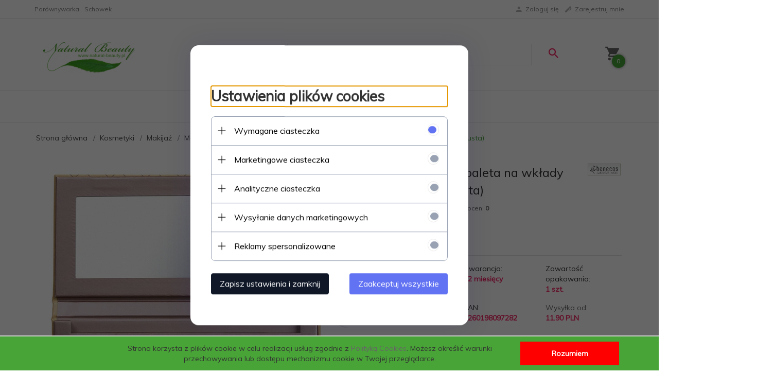

--- FILE ---
content_type: text/html; charset=UTF-8
request_url: https://natural-beauty.pl/ajax/info/mis/
body_size: -14
content:
{"misId":"cc3344ef2392424392bcae4f54808824"}

--- FILE ---
content_type: text/html; charset=UTF-8
request_url: https://natural-beauty.pl/ajax/pinfo/inventory/
body_size: 199
content:


<form id="options_form"
      name="options_form"
      method="post"
      action="/_cart/index/"
      enctype="multipart/form-data">
    <div id="options_form_tab" class="inventory-container">
            </div>
    <input type="hidden" id="products_id" name="products_id" value="3587" />
    <input type="hidden" id="rtime" name="rtime" value="48 godzin" />

    
</form>

<script>
    window.jQuery && window.jQuery.trigger('inventoryLoaded');
</script>


--- FILE ---
content_type: text/html; charset=UTF-8
request_url: https://natural-beauty.pl/ajax/info/top_info/pl/
body_size: 264
content:
{"infos":[{"id":"1","name":"Polityka Cookie","color":"48a437","bgcolor":"","closecolor":"ffffff","position":"1","description":"<p>Strona korzysta z plik\u00f3w cookie w celu realizacji us\u0142ug zgodnie z <a href=\"\"https:\/\/natural-beauty.pl\/polityka-cookies\"\" title=\"\"Polityka\" cookies=\"\">Polityk\u0105 Cookies<\/a>. Mo\u017cesz okre\u015bli\u0107 warunki przechowywania lub dost\u0119pu mechanizmu cookie w Twojej przegl\u0105darce.<\/p>","closelabel":"Rozumiem"}]}

--- FILE ---
content_type: text/html; charset=utf-8
request_url: https://accounts.google.com/o/oauth2/postmessageRelay?parent=https%3A%2F%2Fnatural-beauty.pl&jsh=m%3B%2F_%2Fscs%2Fabc-static%2F_%2Fjs%2Fk%3Dgapi.lb.en.W5qDlPExdtA.O%2Fd%3D1%2Frs%3DAHpOoo8JInlRP_yLzwScb00AozrrUS6gJg%2Fm%3D__features__
body_size: 162
content:
<!DOCTYPE html><html><head><title></title><meta http-equiv="content-type" content="text/html; charset=utf-8"><meta http-equiv="X-UA-Compatible" content="IE=edge"><meta name="viewport" content="width=device-width, initial-scale=1, minimum-scale=1, maximum-scale=1, user-scalable=0"><script src='https://ssl.gstatic.com/accounts/o/2580342461-postmessagerelay.js' nonce="9F_mAX_83LeES_AFpZ89yg"></script></head><body><script type="text/javascript" src="https://apis.google.com/js/rpc:shindig_random.js?onload=init" nonce="9F_mAX_83LeES_AFpZ89yg"></script></body></html>